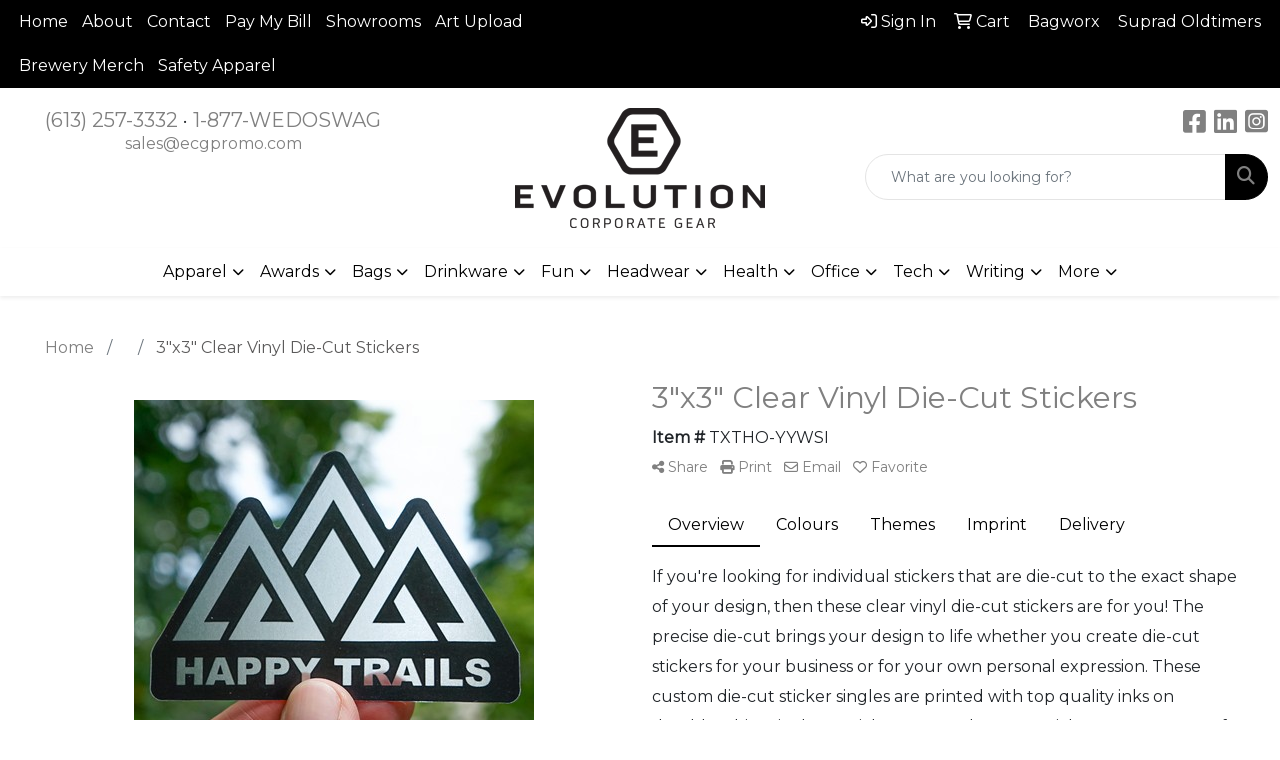

--- FILE ---
content_type: text/html
request_url: https://www.ecgpromo.com/we/we.dll/LiveChatCheck
body_size: 166
content:
0	Please feel free to contact us Monday to Friday 9-430	1